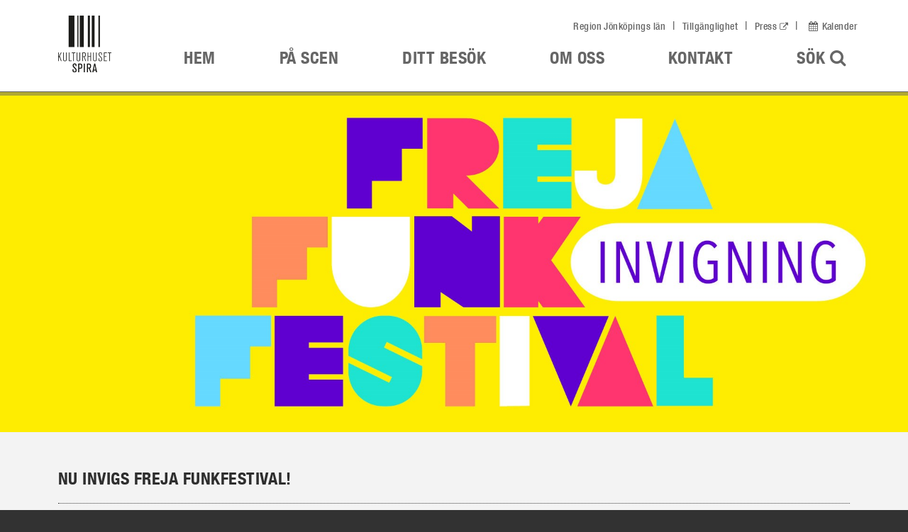

--- FILE ---
content_type: text/html; charset=utf-8
request_url: https://kulturhusetspira.se/invigning-frejafunkfestival/
body_size: 39479
content:


<!DOCTYPE html>
<html class="productionpage chrome 131" data-language="sv-SE" lang="sv">
<head>
 
<!-- Matomo Tag Manager -->
    <script>
        window.addEventListener('CookieInformationConsentGiven', function (event) {
            if (CookieInformation.getConsentGivenFor('cookie_cat_statistic')) {
                var _mtm = window._mtm = window._mtm || [];
                _mtm.push({ 'mtm.startTime': (new Date().getTime()), 'event': 'mtm.Start' });
                var d = document, g = d.createElement('script'), s = d.getElementsByTagName('script')[0];
                g.async = true; g.src = 'https://cdn.matomo.cloud/rjl.matomo.cloud/container_XiiJGmEK.js'; s.parentNode.insertBefore(g, s);
                     }
        }, false);
    </script>
    <!-- End Matomo Tag Manager -->


    <title>Invigning Freja FunkFestival - Kulturhuset Spira</title>
    <meta name="viewport" content="width=device-width, initial-scale=1">
    <meta name="format-detection" content="telephone=no">
        <meta name="id" content="16654" />
        <meta name="facebook-domain-verification" content="x9jjoddax8boqpvccxsidjpd2bgl0o" />
        <meta name="google-site-verification" content="lBCnB5zv7ctB3nDes3JwMy1NjXmgRHHLRs7bhAeG3j8" />
        <meta name="title" content="Invigning Freja FunkFestival" />
        <meta name="description" content="V&#228;lkommen till invigningen av Freja FunkFestival. Vi river av festligheterna med inbjudna talare, musik, och den fartfyllda dansshowen Strike! med Dans Spira Extended. Freja Musikteater &#228;r kv&#228;llens konferencierer." />
            <meta property="og:url" content="https://kulturhusetspira.se/invigning-frejafunkfestival/" />
        <meta property="og:type" content="article" />
        <meta property="og:title" content="Invigning Freja FunkFestival" />
        <meta property="og:description" content="V&#228;lkommen till invigningen av Freja FunkFestival. Vi river av festligheterna med inbjudna talare, musik, och den fartfyllda dansshowen Strike! med Dans Spira Extended. Freja Musikteater &#228;r kv&#228;llens konferencierer." />
        <meta property="og:image" content="https://kulturhusetspira.se/globalassets/produktionsbilder/2023-vt/invigning-1920x720px.jpg?preset=landscapeArticle" />
    <meta property="og:site_name" content="Kulturhuset Spira" />
    <link href="/Lib/style/style.compressed.css?v=639046703520000000" type="text/css" rel="stylesheet" />

    <link rel="apple-touch-icon" sizes="180x180" href="/Content/Favicon/apple-touch-icon.png">
    <link rel="icon" type="image/png" sizes="32x32" href="/Content/Favicon/favicon-32x32.png">
    <link rel="icon" type="image/png" sizes="16x16" href="/Content/Favicon/favicon-16x16.png">
    <link rel="mask-icon" href="/Content/Favicon/safari-pinned-tab.svg" color="#5bbad5">
    <link rel="shortcut icon" href="/favicon.ico">
    <meta name="msapplication-TileColor" content="#da532c">
    <meta name="msapplication-config" content="/Content/Favicon/browserconfig.xml">
    <meta name="theme-color" content="#ffffff">

    <noscript>
        <style type="text/css">
            main {
                margin-top: 320px;
            }

            .startpage main {
                margin-top: 0;
            }

            .knockout-hidden {
                display: none !important;
            }

            article.employee {
                display: block;
            }
        </style>
    </noscript>
    
<script id="CookieConsent" src="https://policy.app.cookieinformation.com/uc.js" data-culture="SV" type="text/javascript"></script>


</head>
<body>
    
    



<header class="site-header bg-white">
    <a id="gotoContent" class="d-none d-lg-block" href="#mainContent">G&#229; till inneh&#229;ll</a>
    <div class="overlay"></div>
    <div class="container d-flex align-items-center justify-content-between">
        <a href="/" title="Kulturhuset Spira, l&#228;nk till startsidan" class="d-flex logo-link text-decoration-none justify-content-between flex-fill">
            <img class="main-logo" src="/Content/Images/kulturhuset-spira-mini-svart.png" alt="Kulturhuset Spira, l&#228;nk till startsidan" />
            <img class="main-logo-sticky" src="/Content/Images/kulturhuset-spira-svart-mini_scroll.png" alt="Kulturhuset Spira, l&#228;nk till startsidan" width="34" height="34" />
            <p class="slogan text-nowrap text-center search-active-hidden visible-mobile display-flex justify-content-center d-lg-none align-self-center">Kulturhuset Spira</p>
        </a>
        <div id="extendedSearch" class="extended-search hidden display-flex ps-4" aria-hidden="true">
            <!--<i class="fa fa-search search-active-hidden d-none d-lg-inline"></i>-->
            <form method="get" action="https://kulturhusetspira.se/sok/" role="search">
                <label class="sr-only" for="extended-search">S&#246;k</label>
                <input role="search" type="search" name="query" id="extended-search" placeholder="S&#246;k p&#229; webbplatsen" />
                <button class="search-submit" type='submit'>S&#246;k</button>
            </form>
            <button class="ps-4 close-search d-flex align-items-center"><i class="fa fa-times"></i><span class="d-lg-inline">St&#228;ng</span></button>
        </div>
        <div class="display-flex d-lg-none mobile-menu-container search-active-hidden">
            <button aria-controls="extendedSearch" aria-expanded="false" class="search-sm search search-active-hidden display-flex align-items-center px-2 px-lg-4 nav-link">
                <span class="d-none d-sm-inline-block">S&#246;k</span>
                <i class="fa fa-search ps-2"></i>
                <span class="sr-only">&#214;ppna upp s&#246;kf&#228;ltet</span>
            </button>
            <button id="mobileMenuBtn" class="navbar-toggle btn btn-light" aria-expanded="false" aria-controls="navbar">
                <span class="sr-only">Visa/d&#246;lj meny</span>
                <span class="icon-bar"></span>
                <span class="icon-bar"></span>
                <span class="icon-bar"></span>
            </button>
        </div>
        <div class="hide-at-search">
                <ul class="top-nav d-none d-lg-block mb-3" >
                        <li class="nav-item"><a class="nav-link d-inline" href="http://www.rjl.se/">Region J&#246;nk&#246;pings l&#228;n</a></li>
                        <li class="nav-item"><a class="nav-link d-inline" href="/tillganglighet/">Tillg&#228;nglighet</a></li>
                        <li class="nav-item"><a class="nav-link d-inline" href="https://via.tt.se/pressrum/3236607/kulturhusetspira/r">Press</a></li>
                    <li class="nav-item">
                        <button class="calender-btn nav-link d-inline" aria-expanded="false" aria-controls="calendar" aria-label="&#214;ppna kalendervy"><i class="fa fa-calendar calendar"></i>Kalender</button>
                    </li>
                </ul>
                <nav id="navbar">
                    <ul class="main-nav level-1 justify-content-end d-lg-flex">
                            <li class="text-uppercase nav-item"><a href="/" class="nav-link">Hem</a></li>
                        

    <li class=" nav-item">
        <a class="has-children nav-link menu-2" href="https://kulturhusetspira.se/pa-scen/" aria-expanded=false aria-controls=menu-block-1>
            P&#229; scen
                <div class="arrow"></div>
            <span class="mobile-arrow"></span>
        </a>
                <div id="menu-block-1" class=" level-container level-2-container">
                    <ul class="text-start container level-2">


    <li class="nav-item avoid-break">
        <span class="relative text-uppercase has-children">
            Spelas just nu
            <span class="mobile-arrow"></span>
        </span>
            <ul class="text-start level-3 level-container">


    <li class=" nav-item">
        <a class=" nav-link menu-3" href="https://kulturhusetspira.se/pa-scen/Teater"  >
            Teater
            <span class="mobile-arrow"></span>
        </a>
    </li>


    <li class=" nav-item">
        <a class=" nav-link menu-3" href="https://kulturhusetspira.se/pa-scen/Musik"  >
            Musik
            <span class="mobile-arrow"></span>
        </a>
    </li>


    <li class=" nav-item">
        <a class=" nav-link menu-3" href="https://kulturhusetspira.se/pa-scen/Dans"  >
            Dans
            <span class="mobile-arrow"></span>
        </a>
    </li>


    <li class=" nav-item">
        <a class=" nav-link menu-3" href="https://kulturhusetspira.se/pa-scen/Musikal"  >
            Musikal
            <span class="mobile-arrow"></span>
        </a>
    </li>


    <li class=" nav-item">
        <a class=" nav-link menu-3" href="https://kulturhusetspira.se/pa-scen/Skola"  >
            Skola
            <span class="mobile-arrow"></span>
        </a>
    </li>


    <li class=" nav-item">
        <a class=" nav-link menu-3" href="https://kulturhusetspira.se/pa-scen/UngaSpira"  >
            Barn/Unga
            <span class="mobile-arrow"></span>
        </a>
    </li>


    <li class=" nav-item">
        <a class=" nav-link menu-3" href="https://kulturhusetspira.se/pa-scen/Ovrigt"  >
            &#214;vrigt
            <span class="mobile-arrow"></span>
        </a>
    </li>


    <li class=" nav-item">
        <a class=" nav-link menu-3" href="https://kulturhusetspira.se/pa-scen/"  >
            Lista alla
            <span class="mobile-arrow"></span>
        </a>
    </li>
            </ul>
    </li>


    <li class="nav-item avoid-break">
        <span class="relative text-uppercase has-children">
            Turn&#233;
            <span class="mobile-arrow"></span>
        </span>
            <ul class="text-start level-3 level-container">


    <li class=" nav-item">
        <a class=" nav-link menu-3" href="https://kulturhusetspira.se/pa-scen/turne/musikcafeserien/"  >
            Musikcaf&#233;serien
            <span class="mobile-arrow"></span>
        </a>
    </li>


    <li class=" nav-item">
        <a class=" nav-link menu-3" href="https://kulturhusetspira.se/skogen-turne/"  >
            Skogen
            <span class="mobile-arrow"></span>
        </a>
    </li>


    <li class=" nav-item">
        <a class=" nav-link menu-3" href="https://kulturhusetspira.se/farbror-erik-turne/"  >
            Farbror Erik
            <span class="mobile-arrow"></span>
        </a>
    </li>
            </ul>
    </li>


    <li class="nav-item avoid-break">
        <span class="relative text-uppercase has-children">
            Serier
            <span class="mobile-arrow"></span>
        </span>
            <ul class="text-start level-3 level-container">


    <li class=" nav-item">
        <a class=" nav-link menu-3" href="https://kulturhusetspira.se/pa-scen/serier/kultur-pa-lunchen/"  >
            Kultur p&#229; lunchen
            <span class="mobile-arrow"></span>
        </a>
    </li>


    <li class=" nav-item">
        <a class=" nav-link menu-3" href="https://kulturhusetspira.se/pa-scen/serier/after-work/"  >
            After work
            <span class="mobile-arrow"></span>
        </a>
    </li>


    <li class=" nav-item">
        <a class=" nav-link menu-3" href="https://kulturhusetspira.se/pa-scen/serier/sondagssymfoniserien/"  >
            S&#246;ndagssymfoniserien
            <span class="mobile-arrow"></span>
        </a>
    </li>
            </ul>
    </li>


    <li class="nav-item avoid-break">
        <span class="relative text-uppercase has-children">
            Barn/Unga
            <span class="mobile-arrow"></span>
        </span>
            <ul class="text-start level-3 level-container">


    <li class=" nav-item">
        <a class=" nav-link menu-3" href="https://kulturhusetspira.se/pa-scen/barn-unga/ungaspira/"  >
            Unga Spira
            <span class="mobile-arrow"></span>
        </a>
    </li>


    <li class=" nav-item">
        <a class=" nav-link menu-3" href="https://kulturhusetspira.se/pa-scen/barn-unga/skola/"  >
            Skola
            <span class="mobile-arrow"></span>
        </a>
    </li>


    <li class=" nav-item">
        <a class=" nav-link menu-3" href="https://kulturhusetspira.se/pa-scen/barn-unga/barnkulturpeng/"  >
            Barnkulturpeng
            <span class="mobile-arrow"></span>
        </a>
    </li>


    <li class=" nav-item">
        <a class=" nav-link menu-3" href="https://kulturhusetspira.se/pa-scen/barn-unga/rostratt/"  >
            R&#246;str&#228;tt - s&#229;ng p&#229; f&#246;rskolan
            <span class="mobile-arrow"></span>
        </a>
    </li>


    <li class=" nav-item">
        <a class=" nav-link menu-3" href="https://kulturhusetspira.se/pa-scen/barn-unga/kulturlov/"  >
            Kulturlov
            <span class="mobile-arrow"></span>
        </a>
    </li>
            </ul>
    </li>


    <li class=" nav-item">
        <a class=" nav-link menu-3" href="https://kulturhusetspira.se/pa-scen/relevansmetoden/"  >
            Relevansmetoden
            <span class="mobile-arrow"></span>
        </a>
    </li>


    <li class="nav-item avoid-break">
        <span class="relative text-uppercase has-children">
            Arkiv
            <span class="mobile-arrow"></span>
        </span>
            <ul class="text-start level-3 level-container">


    <li class=" nav-item">
        <a class=" nav-link menu-3" href="https://kulturhusetspira.se/pa-scen/arkiv/Teater"  >
            Teater
            <span class="mobile-arrow"></span>
        </a>
    </li>


    <li class=" nav-item">
        <a class=" nav-link menu-3" href="https://kulturhusetspira.se/pa-scen/arkiv/Musik"  >
            Musik
            <span class="mobile-arrow"></span>
        </a>
    </li>


    <li class=" nav-item">
        <a class=" nav-link menu-3" href="https://kulturhusetspira.se/pa-scen/arkiv/Dans"  >
            Dans
            <span class="mobile-arrow"></span>
        </a>
    </li>


    <li class=" nav-item">
        <a class=" nav-link menu-3" href="https://kulturhusetspira.se/pa-scen/arkiv/Musikal"  >
            Musikal
            <span class="mobile-arrow"></span>
        </a>
    </li>


    <li class=" nav-item">
        <a class=" nav-link menu-3" href="https://kulturhusetspira.se/pa-scen/arkiv/Skola"  >
            Skola
            <span class="mobile-arrow"></span>
        </a>
    </li>


    <li class=" nav-item">
        <a class=" nav-link menu-3" href="https://kulturhusetspira.se/pa-scen/arkiv/UngaSpira"  >
            Barn/Unga
            <span class="mobile-arrow"></span>
        </a>
    </li>


    <li class=" nav-item">
        <a class=" nav-link menu-3" href="https://kulturhusetspira.se/pa-scen/arkiv/Ovrigt"  >
            &#214;vrigt
            <span class="mobile-arrow"></span>
        </a>
    </li>


    <li class=" nav-item">
        <a class=" nav-link menu-3" href="https://kulturhusetspira.se/pa-scen/arkiv/"  >
            Lista alla
            <span class="mobile-arrow"></span>
        </a>
    </li>
            </ul>
    </li>
                    </ul>
                </div>
    </li>


    <li class=" nav-item">
        <a class="has-children nav-link menu-2" href="https://kulturhusetspira.se/ditt-besok/" aria-expanded=false aria-controls=menu-block-2>
            Ditt bes&#246;k
                <div class="arrow"></div>
            <span class="mobile-arrow"></span>
        </a>
                <div id="menu-block-2" class=" level-container level-2-container">
                    <ul class="text-start container level-2">


    <li class=" nav-item">
        <a class=" nav-link menu-3" href="https://kulturhusetspira.se/ditt-besok/fragor-och-svar/"  >
            Fr&#229;gor och svar
            <span class="mobile-arrow"></span>
        </a>
    </li>


    <li class=" nav-item">
        <a class="has-children nav-link menu-3" href="https://kulturhusetspira.se/ditt-besok/biljettinformation/"  >
            Biljettinformation
            <span class="mobile-arrow"></span>
        </a>
                <ul class="text-start level-3 level-container avoid-break">


    <li class=" nav-item">
        <a class=" nav-link menu-4" href="https://kulturhusetspira.se/ditt-besok/biljettinformation/student/"  >
            Student
            <span class="mobile-arrow"></span>
        </a>
    </li>


    <li class=" nav-item">
        <a class=" nav-link menu-4" href="https://kulturhusetspira.se/ditt-besok/biljettinformation/"  >
            Biljettinformation
            <span class="mobile-arrow"></span>
        </a>
    </li>


    <li class=" nav-item">
        <a class=" nav-link menu-4" href="https://kulturhusetspira.se/ditt-besok/biljettinformation/presentkort/"  >
            Presentkort
            <span class="mobile-arrow"></span>
        </a>
    </li>
                </ul>
    </li>


    <li class=" nav-item">
        <a class=" nav-link menu-3" href="https://kulturhusetspira.se/ditt-besok/oppettider/"  >
            &#214;ppettider
            <span class="mobile-arrow"></span>
        </a>
    </li>


    <li class=" nav-item">
        <a class=" nav-link menu-3" href="https://kulturhusetspira.se/ditt-besok/hitta-hit/"  >
            Hitta hit
            <span class="mobile-arrow"></span>
        </a>
    </li>


    <li class=" nav-item">
        <a class=" nav-link menu-3" href="https://kulturhusetspira.se/ditt-besok/tillganglig-scenkonst/"  >
            Tillg&#228;nglig scenkonst
            <span class="mobile-arrow"></span>
        </a>
    </li>


    <li class="nav-item avoid-break">
        <span class="relative text-uppercase has-children">
            V&#229;ra scener
            <span class="mobile-arrow"></span>
        </span>
            <ul class="text-start level-3 level-container">


    <li class=" nav-item">
        <a class=" nav-link menu-3" href="https://kulturhusetspira.se/ditt-besok/vara-scener/konsertsalen/"  >
            Konsertsalen
            <span class="mobile-arrow"></span>
        </a>
    </li>


    <li class=" nav-item">
        <a class=" nav-link menu-3" href="https://kulturhusetspira.se/ditt-besok/vara-scener/teatersalongen/"  >
            Teatersalongen
            <span class="mobile-arrow"></span>
        </a>
    </li>


    <li class=" nav-item">
        <a class=" nav-link menu-3" href="https://kulturhusetspira.se/ditt-besok/vara-scener/kammaren/"  >
            Kammaren
            <span class="mobile-arrow"></span>
        </a>
    </li>


    <li class=" nav-item">
        <a class=" nav-link menu-3" href="https://kulturhusetspira.se/ditt-besok/vara-scener/cafescenen/"  >
            Caf&#233;scenen
            <span class="mobile-arrow"></span>
        </a>
    </li>


    <li class=" nav-item">
        <a class=" nav-link menu-3" href="https://kulturhusetspira.se/ditt-besok/vara-scener/virtuell-rundtur/"  >
            Virtuell rundtur
            <span class="mobile-arrow"></span>
        </a>
    </li>
            </ul>
    </li>


    <li class="nav-item avoid-break">
        <span class="relative text-uppercase has-children">
            Restaurang Spira
            <span class="mobile-arrow"></span>
        </span>
            <ul class="text-start level-3 level-container">


    <li class=" nav-item">
        <a class=" nav-link menu-3" href="https://kulturhusetspira.se/ditt-besok/restaurang-spira/lunch/"  >
            Lunch
            <span class="mobile-arrow"></span>
        </a>
    </li>


    <li class=" nav-item">
        <a class=" nav-link menu-3" href="https://kulturhusetspira.se/ditt-besok/restaurang-spira/forestallningsmeny/"  >
            F&#246;rest&#228;llningsmeny
            <span class="mobile-arrow"></span>
        </a>
    </li>


    <li class=" nav-item">
        <a class=" nav-link menu-3" href="https://kulturhusetspira.se/ditt-besok/restaurang-spira/om-restaurang-spira/"  >
            Om Restaurang Spira
            <span class="mobile-arrow"></span>
        </a>
    </li>
            </ul>
    </li>


    <li class=" nav-item">
        <a class=" nav-link menu-3" href="https://kulturhusetspira.se/ditt-besok/guidade-visningar/"  >
            Guidade visningar
            <span class="mobile-arrow"></span>
        </a>
    </li>


    <li class=" nav-item">
        <a class=" nav-link menu-3" href="https://kulturhusetspira.se/ditt-besok/kulturhuset-spira/"  >
            Kulturhuset Spira
            <span class="mobile-arrow"></span>
        </a>
    </li>


    <li class=" nav-item">
        <a class=" nav-link menu-3" href="https://kulturhusetspira.se/ditt-besok/konferenser/"  >
            Konferenser &amp; Event
            <span class="mobile-arrow"></span>
        </a>
    </li>
                    </ul>
                </div>
    </li>


    <li class=" nav-item">
        <a class="has-children nav-link menu-2" href="https://kulturhusetspira.se/om-oss/" aria-expanded=false aria-controls=menu-block-3>
            Om oss
                <div class="arrow"></div>
            <span class="mobile-arrow"></span>
        </a>
                <div id="menu-block-3" class=" level-container level-2-container">
                    <ul class="text-start container level-2">


    <li class=" nav-item">
        <a class=" nav-link menu-3" href="https://kulturhusetspira.se/om-oss/"  >
            Om Sm&#229;lands Musik &amp; Teater
            <span class="mobile-arrow"></span>
        </a>
    </li>


    <li class=" nav-item">
        <a class=" nav-link menu-3" href="https://kulturhusetspira.se/om-oss/ledning/"  >
            Ledning
            <span class="mobile-arrow"></span>
        </a>
    </li>


    <li class=" nav-item">
        <a class=" nav-link menu-3" href="https://kulturhusetspira.se/om-oss/lediga-tjanster/"  >
            Lediga tj&#228;nster
            <span class="mobile-arrow"></span>
        </a>
    </li>


    <li class=" nav-item">
        <a class=" nav-link menu-3" href="https://kulturhusetspira.se/om-oss/press/"  >
            Press
            <span class="mobile-arrow"></span>
        </a>
    </li>


    <li class=" nav-item">
        <a class=" nav-link menu-3" href="https://kulturhusetspira.se/om-oss/magasinet-scen/"  >
            Magasinet SCEN
            <span class="mobile-arrow"></span>
        </a>
    </li>


    <li class="nav-item avoid-break">
        <span class="relative text-uppercase has-children">
            Ensembler
            <span class="mobile-arrow"></span>
        </span>
            <ul class="text-start level-3 level-container">


    <li class=" nav-item">
        <a class=" nav-link menu-3" href="https://kulturhusetspira.se/om-oss/ensembler/spirakvartetten/"  >
            Spirakvartetten
            <span class="mobile-arrow"></span>
        </a>
    </li>


    <li class=" nav-item">
        <a class=" nav-link menu-3" href="https://kulturhusetspira.se/om-oss/ensembler/skadespelarensemblen/"  >
            Sk&#229;despelarensemblen
            <span class="mobile-arrow"></span>
        </a>
    </li>


    <li class=" nav-item">
        <a class=" nav-link menu-3" href="https://kulturhusetspira.se/om-oss/ensembler/jonkopings-sinfonietta/"  >
            J&#246;nk&#246;pings Sinfonietta
            <span class="mobile-arrow"></span>
        </a>
    </li>


    <li class=" nav-item">
        <a class=" nav-link menu-3" href="https://kulturhusetspira.se/om-oss/ensembler/john-bauer-brass/"  >
            John Bauer Brass
            <span class="mobile-arrow"></span>
        </a>
    </li>


    <li class=" nav-item">
        <a class=" nav-link menu-3" href="https://kulturhusetspira.se/om-oss/ensembler/freja-musikteater/"  >
            Freja Musikteater
            <span class="mobile-arrow"></span>
        </a>
    </li>
            </ul>
    </li>


    <li class=" nav-item">
        <a class=" nav-link menu-3" href="https://kulturhusetspira.se/om-oss/Ambassador/"  >
            Ambassad&#246;r
            <span class="mobile-arrow"></span>
        </a>
    </li>


    <li class=" nav-item">
        <a class=" nav-link menu-3" href="https://kulturhusetspira.se/ditt-besok/konferenser/"  >
            Konferenser, event &amp; artistuthyrningar
            <span class="mobile-arrow"></span>
        </a>
    </li>


    <li class=" nav-item">
        <a class=" nav-link menu-3" href="https://kulturhusetspira.se/om-oss/miljo/"  >
            Milj&#246;
            <span class="mobile-arrow"></span>
        </a>
    </li>


    <li class=" nav-item">
        <a class=" nav-link menu-3" href="https://kulturhusetspira.se/om-oss/integritetspolicy/"  >
            Integritetspolicy
            <span class="mobile-arrow"></span>
        </a>
    </li>
                    </ul>
                </div>
    </li>


    <li class=" nav-item">
        <a class=" nav-link menu-2" href="https://kulturhusetspira.se/kontakt/"  >
            Kontakt
            <span class="mobile-arrow"></span>
        </a>
    </li>
                        <li class="d-none d-lg-block icon nav-item">
                            <button aria-controls="extendedSearch" aria-expanded="false" class="search nav-link">S&#246;k <i class="fa fa-search"></i><span class="sr-only">&#214;ppna upp s&#246;kf&#228;ltet</span></button>
                        </li>
                        <li class="text-uppercase text-lg-center icon calendar">
                            <button class="calender-btn nav-link" aria-expanded="false" aria-controls="calendar" aria-label="&#214;ppna kalendervy"><i class="fa fa-calendar d-lg-inline pe-2 pe-lg-0"></i> <span class="d-lg-none">Kalender</span></button>
                            <div id="calendar" class="level-container level-2-container single-closable text-start" aria-hidden="true">
                                <section class="container relative">
                                    <div class="row header">
                                        <h2 class="col-lg-4 no-margin">Kalender</h2>
                                        <div class="border-bottom d-none d-lg-block"></div>
                                    </div>
                                    <div class="row">
                                        <div class="col-md-7 col-xl-4 calendar-date-picker-container">
                                            <div class="relative">
                                                <input type="hidden" name="calendarDate" />
                                                <div class="calendar-date-picker" tabindex="0" aria-label="V&#228;lj datum f&#246;r att se aktuella f&#246;rest&#228;llningar den dagen"></div>
                                            </div>
                                        </div>
                                        <div class="col-md-5 col-xl-8">
                                            <section class="row knockout-hidden popular-now-block" data-bind="foreach: filteredProductionEvents">
                                                <div class="col-xl-6">
                                                    <article class="article-calendar-padding">
                                                        <!-- ko if: imageQuadratic != null -->
                                                        <figure>
                                                            <img src="" data-bind="attr: { alt: imageQuadratic.alternativeText, src: imageQuadratic.friendlyUrl + '?preset=calendarQuadraticImage' }" alt="" width="100" height="100" />
                                                        </figure>
                                                        <!-- /ko -->
                                                        <div class="description">
                                                            <div class="date d-flex">
                                                                <span class="category-mark category-tag" data-bind="attr: { class: 'category-mark category-tag-' + mainCategoryReadable.toLowerCase() }"></span>
                                                                <time class="time" data-bind="text: eventDateFormatted"></time>
                                                            </div>
                                                            <h3 data-bind="text: headingShortened, attr: {title: heading}"></h3>
                                                            <div class="buttons">
                                                                <a class="btn btn-outline popular-event" data-bind="attr: { href : url, 'aria-label': 'Läs mer om ' + headingShortened }" href="">L&#228;s mer</a>
                                                                <!-- ko if: isPurchasable-->
                                                                <a class="btn btn-cta popular-event" data-bind="attr: { href: buyTicketUrl }" href="">K&#246;p biljett</a>
                                                                <!-- /ko -->
                                                                <!-- ko if: isSoldOut-->
                                                                <a class="btn btn-cta popular-event disabled" href="#" tabindex="-1">Sluts&#229;ld</a>
                                                                <!-- /ko -->
                                                                
                                                            </div>
                                                        </div>
                                                    </article>
                                                </div>
                                            </section>
                                        </div>
                                        <div class="col-12">
                                            <div class="buttons text-center my-4 calendar-big-btn">
                                                <a class="btn btn-outline big" href="/pa-scen/">Till alla evenemang</a>
                                            </div>
                                        </div>
                                    </div>
                                    <button class="close-btn text-underline absolute" aria-label="St&#228;ng kalendervy">St&#228;ng</button>
                                </section>
                            </div>
                        </li>
                    </ul>
                    <a href="/" role="button" class="close-btn main-nav-close-btn absolute text-underline d-lg-none">St&#228;ng</a>
                </nav>
        </div>
    </div>
</header>
    
    <main id="mainContent" class="bg-white">
        



    <div class="production-page-top-images relative bg-smot-lightgray" >
            <figure class="quadratic-img-for-mobile">
                <img src="/globalassets/produktionsbilder/2023-vt/invigning-1920x1920px.jpg?preset=quadraticProductionImage" width="550" height="550" >
            </figure>

        <figure class="main-image-figure">
                <img src="/globalassets/produktionsbilder/2023-vt/invigning-1920x720px.jpg?preset=landscapeArticle" >
        </figure>
    </div>
<div class="bg-smot-lightgray">
    <div class="container">
        <div class="event-information pt-3">
                <section>
                    <p class="event-description pt-3 mb-0">Nu invigs Freja FunkFestival!</p>
                </section>
            <section class="d-md-flex justify-content-between align-items-center border-dotted-top">
                <div>
                    <span class="event-category text-other">&#214;vrigt</span>

                        <span>Speldatum: 15 jun 2023</span>

                </div>
                <div class="buttons mt-3 mt-md-0 mb-0">
                                </div>
            </section>
        </div>
    </div>
</div>
<div class="bg-white article">
    <div class="container block-area min-height">
        <div class="row">
            <article class="col-12 col-md-8">
                <header class="article-header">
                    <h1 id="mainContentStart" tabindex="-1">Invigning Freja FunkFestival</h1>
                </header>
                <p class="preamble">V&#228;lkommen till invigningen av Freja FunkFestival. Vi river av festligheterna med inbjudna talare, musik, och den fartfyllda dansshowen Strike! med Dans Spira Extended. Freja Musikteater &#228;r kv&#228;llens konferencierer.</p>
                <h4>Om Strike</h4>
<p>Vad händer när vi tillsammans står upp för någonting och gör vår röst hörd? Vilket motstånd kan vi möta i oss själva och i andra när vi tar kampen? I den interaktiva dansföreställningen Strike gör Dans Spira Extended upp med normer och förväntningar – och finner styrkan i gemenskapen.</p>

            </article>
        </div>
    </div>
</div>

    </main>
    
<footer class="site-footer">
    <div class="container">
        <div class="row">
            <div class="col-sm-6 col-lg-4 d-print-none">
                <h2>Kontakta oss</h2>
<p>SMÅLANDS MUSIK &amp; TEATER</p>
<p>Adress: Kulturgatan 3, 553 24 Jönköping<br />Postadress: Box 683, 551 19 Jönköping<br /><a href="mailto:info@smot.se">info@smot.se</a><a title="info@smot.se" href="mailto:info@smot.se" target="_blank"><br /></a>Telefon:&nbsp;<a class="helvetica-neue" href="tel:+46102428080">010 - 242 80 80</a></p>
<p><strong>BILJETTKASSAN</strong><br />Telefon:&nbsp;010 - 242 80 80<br /><a href="mailto:info@smot.se">info@smot.se</a></p>
<p><strong>BLI AMBASSADÖR</strong><br /><a href="/om-oss/Ambassador/">Läs mer här</a></p>
            </div>
            <div class="col-sm-6 col-lg-4">
                <h2>&Ouml;ppettider publikservice</h2>
<p><strong>M&aring;ndag</strong>:<br />Biljettkassan &auml;r st&auml;ngd.</p>
<p><strong>Tisdag &ndash; Fredag:<br /></strong>11.00 &ndash; 19.00</p>
<p><strong>L&ouml;rdag &ndash; S&ouml;ndag:</strong> <br />Publikservice &ouml;ppnar tv&aring; timmar innan f&ouml;rest&auml;llning/konsert.</p>
<p><strong>Telefonbokning:</strong><br />Tisdag &ndash; Fredag 09.00 &ndash; 19.00</p>
<p><a href="/ditt-besok/oppettider/">Avvikande &ouml;ppettider</a></p>
                <figure class="margin_30 d-none d-print-block">
                    <img src="/Content/Images/SMOT.png" alt="Kulturhuset Spira" />
                </figure>
            </div>
            <div class="col-sm-6 col-lg-4 d-print-none newsletter">
                <h2>Nyhetsbrev</h2>
<p><a href="https://communication.markethype.io/signup-forms/6818a4e046395a12fc8cc773" target="_blank" rel="noopener">Anm&auml;l dig till nyhetsbrevet h&auml;r.<span class="hidden-description">(Extern länk)</span></a></p>
                <div class="row">
                    <div class="col-sm-6">
                        <figure class="margin_30">
                            <img src="/Content/Images/vi_ar_en_del_av_region_vit.png" alt="Vi &#228;r en del av Region J&#246;nk&#246;pings L&#228;n" />
                        </figure>
                    </div>
                    <div class="col-sm-6">
                        <figure class="margin_30">
                            <img src="/Content/Images/footer_logo_mobile.png" alt="Vi &#228;r en del av Region J&#246;nk&#246;pings L&#228;n" />
                        </figure>
                    </div>
                </div>
            </div>
        </div>
    </div>
</footer>


    <script src="/Lib/scripts/vendor.min.js?v=639046703520000000"></script>
    <script src="/Lib/scripts/scripts.min.js?v=639046703520000000"></script>
    
    <script type="text/javascript">
        $(document).ready(function () {
            smot.production.gallery.initialize();
            smot.production.participants.initialize();
            smot.production.playPeriod.initialize();
            smot.production.readMore.initialize();
        });
    </script>

    <script type="text/javascript">
        var activeMenuElement = document.querySelector('.active.level-2-container');
        if (activeMenuElement) {
            activeMenuElement.className = "level-2-container level-container";
        }
    </script>
    <script type="text/javascript">
        function ambassadorSuccess(result) {
            if (result.Success) {
                smot.form.showSuccessMessageAndResetForm($('#ambassadorForm'), 'Tack f&#246;r din anm&#228;lan! Vi kontaktar dig inom kort.');
            }
        }

        function newsletterSuccess(result) {
            if (result.Success) {
                smot.form.showSuccessMessageAndResetForm($('#newsletterForm'), 'Tack f&#246;r din anm&#228;lan!');
            }
        }

        $(function () {
            if ($('#upcomingEvents').length > 0) {
                $('document').ready(function (evt) {
                    var viewModel = new smot.upcomingEvents.ViewModel();
                    ko.applyBindings(viewModel, document.getElementById('upcomingEvents'));
                    var $categoryAnchors = $('.upcoming-events .category-list a');
                    var activeAnchor = smot.upcomingEvents.readActiveAnchor($categoryAnchors);
                    var data = { skip: 0, take: 6, withId: true };
                    smot.getJsonData('/api/UpcomingEventsApi/' + activeAnchor, data, function (data) {
                        smot.upcomingEvents.updateViewModel(viewModel, data);
                    });

                    $categoryAnchors.click(function (evt) {
                        var activeCategory = $(this).attr('data-category');
                        smot.setReplaceStateQueryString('upcoming-event', activeCategory);
                        smot.upcomingEvents.changeActiveAnchor($categoryAnchors, activeCategory);
                        smot.getJsonData('/api/UpcomingEventsApi/' + activeCategory, data, function (data) {
                            smot.upcomingEvents.updateViewModel(viewModel, data);
                        });

                        evt.preventDefault();
                        evt.stopPropagation();
                    });
                });
            }
        });
    </script>
    
    
    <script type="text/javascript" src="/ClientResources/Scripts/find.js"></script>
<script type="text/javascript">
if(FindApi){var api = new FindApi();api.setApplicationUrl('/');api.setServiceApiBaseUrl('/find_v2/');api.processEventFromCurrentUri();api.bindWindowEvents();api.bindAClickEvent();api.sendBufferedEvents();}
</script>

</body>
</html>